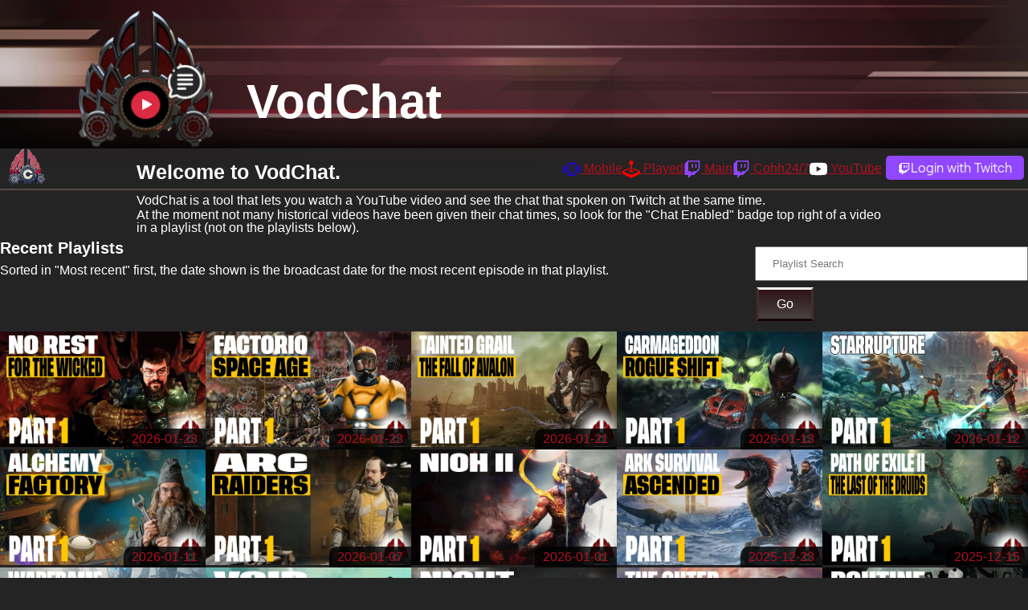

--- FILE ---
content_type: text/html; charset=utf-8
request_url: https://vodchat.cohhilition.com/
body_size: 4385
content:
<!DOCTYPE html><html lang="en" data-theme="dark"><head><meta charset="utf-8"><meta name="viewport" content="width=device-width, initial-scale=1, shrink-to-fit=no, user-scalable=no"><link href="/favicon.ico" rel="icon" type="image/x-icon"><link rel="canonical" href="https://vodchat.cohhilition.com/"><title>VodChat | The Cohhilition</title><meta name="description" content="Watch CohhCarnage Vods with the Twitch Chat"><link rel="stylesheet" href="/style.min.css?v=20250718_1333"><meta property="og:locale" content="en_US"><meta property="og:type" content="website"><meta property="og:site_name" content="The Cohhilition"><meta property="og:title" content="VodChat | The Cohhilition"><meta property="og:description" content="Watch CohhCarnage Vods with the Twitch Chat"><meta property="og:url" content="/"><meta property="og:image" content="https://vodchat.cohhilition.com/logo_left_1920.png"><meta name="twitter:card" content="summary"><meta name="twitter:domain" content="vodchat.cohhilition.com"><meta name="twitter:url" content="/"><meta name="twitter:title" content="VodChat | The Cohhilition"><meta name="twitter:description" content="Watch @CohhCarnage Vods with the @Twitch Chat"><meta name="twitter:image" content="https://vodchat.cohhilition.com/logo_left_1920.png"><meta name="theme-color" content="#78080D"><meta name="google-site-verification" content="BkC14JsRMjzkOdrqClkMbvjyNKZPfm5S5dv00HHPw4I"><meta name="darkreader-lock"></head><body id="home"><div id="masthead"></div><div id="header"><div><h2><a href="/">VodChat</a></h2></div><div><ul id="sitenav"></ul></div><div><ul id="usernav"><li><a href="https://cohhilition.com/mobile" title="Cohhilition Mobile App"><svg xmlns="http://www.w3.org/2000/svg" width="22" height="22" fill="currentColor" class="bi bi-phone-vibrate" viewBox="0 0 16 16"><path d="M10 3a1 1 0 0 1 1 1v8a1 1 0 0 1-1 1H6a1 1 0 0 1-1-1V4a1 1 0 0 1 1-1h4zM6 2a2 2 0 0 0-2 2v8a2 2 0 0 0 2 2h4a2 2 0 0 0 2-2V4a2 2 0 0 0-2-2H6z"/><path d="M8 12a1 1 0 1 0 0-2 1 1 0 0 0 0 2zM1.599 4.058a.5.5 0 0 1 .208.676A6.967 6.967 0 0 0 1 8c0 1.18.292 2.292.807 3.266a.5.5 0 0 1-.884.468A7.968 7.968 0 0 1 0 8c0-1.347.334-2.619.923-3.734a.5.5 0 0 1 .676-.208zm12.802 0a.5.5 0 0 1 .676.208A7.967 7.967 0 0 1 16 8a7.967 7.967 0 0 1-.923 3.734.5.5 0 0 1-.884-.468A6.967 6.967 0 0 0 15 8c0-1.18-.292-2.292-.807-3.266a.5.5 0 0 1 .208-.676zM3.057 5.534a.5.5 0 0 1 .284.648A4.986 4.986 0 0 0 3 8c0 .642.12 1.255.34 1.818a.5.5 0 1 1-.93.364A5.986 5.986 0 0 1 2 8c0-.769.145-1.505.41-2.182a.5.5 0 0 1 .647-.284zm9.886 0a.5.5 0 0 1 .648.284C13.855 6.495 14 7.231 14 8c0 .769-.145 1.505-.41 2.182a.5.5 0 0 1-.93-.364C12.88 9.255 13 8.642 13 8c0-.642-.12-1.255-.34-1.818a.5.5 0 0 1 .283-.648z"/></svg> <span>Mobile</span></a></li><li><a href="/played/" title="The Great CohhCarnage has played database"><svg xmlns="http://www.w3.org/2000/svg" width="22" height="22" fill="currentColor" class="bi bi-joystick" viewBox="0 0 16 16"><path d="M10 2a2 2 0 0 1-1.5 1.937v5.087c.863.083 1.5.377 1.5.726 0 .414-.895.75-2 .75s-2-.336-2-.75c0-.35.637-.643 1.5-.726V3.937A2 2 0 1 1 10 2z"/><path d="M0 9.665v1.717a1 1 0 0 0 .553.894l6.553 3.277a2 2 0 0 0 1.788 0l6.553-3.277a1 1 0 0 0 .553-.894V9.665c0-.1-.06-.19-.152-.23L9.5 6.715v.993l5.227 2.178a.125.125 0 0 1 .001.23l-5.94 2.546a2 2 0 0 1-1.576 0l-5.94-2.546a.125.125 0 0 1 .001-.23L6.5 7.708l-.013-.988L.152 9.435a.25.25 0 0 0-.152.23z"/></svg> <span>Played</span></a></li><li><a href="https://www.twitch.tv/cohhcarnage" target="_blank" title="CohhCarnage on Twitch"><svg xmlns="http://www.w3.org/2000/svg" width="22" height="22" fill="currentColor" class="bi bi-twitch" viewBox="0 0 16 16"><path d="M3.857 0 1 2.857v10.286h3.429V16l2.857-2.857H9.57L14.714 8V0H3.857zm9.714 7.429-2.285 2.285H9l-2 2v-2H4.429V1.143h9.142v6.286z"/><path d="M11.857 3.143h-1.143V6.57h1.143V3.143zm-3.143 0H7.571V6.57h1.143V3.143z"/></svg> <span>Main</span></a></li><li><a href="https://www.twitch.tv/cohh" target="_blank" title="Cohh on Twitch"><svg xmlns="http://www.w3.org/2000/svg" width="22" height="22" fill="currentColor" class="bi bi-twitch" viewBox="0 0 16 16"><path d="M3.857 0 1 2.857v10.286h3.429V16l2.857-2.857H9.57L14.714 8V0H3.857zm9.714 7.429-2.285 2.285H9l-2 2v-2H4.429V1.143h9.142v6.286z"/><path d="M11.857 3.143h-1.143V6.57h1.143V3.143zm-3.143 0H7.571V6.57h1.143V3.143z"/></svg> <span>Cohh24/7</span></a></li><li><a href="https://www.youtube.com/cohhcarnage" target="_blank" title="CohhCarnage on YouTube"><svg xmlns="http://www.w3.org/2000/svg" width="22" height="22" fill="currentColor" class="bi bi-youtube" viewBox="0 0 16 16"><path d="M8.051 1.999h.089c.822.003 4.987.033 6.11.335a2.01 2.01 0 0 1 1.415 1.42c.101.38.172.883.22 1.402l.01.104.022.26.008.104c.065.914.073 1.77.074 1.957v.075c-.001.194-.01 1.108-.082 2.06l-.008.105-.009.104c-.05.572-.124 1.14-.235 1.558a2.007 2.007 0 0 1-1.415 1.42c-1.16.312-5.569.334-6.18.335h-.142c-.309 0-1.587-.006-2.927-.052l-.17-.006-.087-.004-.171-.007-.171-.007c-1.11-.049-2.167-.128-2.654-.26a2.007 2.007 0 0 1-1.415-1.419c-.111-.417-.185-.986-.235-1.558L.09 9.82l-.008-.104A31.4 31.4 0 0 1 0 7.68v-.123c.002-.215.01-.958.064-1.778l.007-.103.003-.052.008-.104.022-.26.01-.104c.048-.519.119-1.023.22-1.402a2.007 2.007 0 0 1 1.415-1.42c.487-.13 1.544-.21 2.654-.26l.17-.007.172-.006.086-.003.171-.007A99.788 99.788 0 0 1 7.858 2h.193zM6.4 5.209v4.818l4.157-2.408L6.4 5.209z"/></svg> <span>YouTube</span></a></li><li><a class="login_link" href="/login/" title="Login with Twitch"><svg xmlns="http://www.w3.org/2000/svg" width="16" height="16" fill="#FFFFFF" class="bi bi-twitch" viewBox="0 0 16 16"><path d="M3.857 0 1 2.857v10.286h3.429V16l2.857-2.857H9.57L14.714 8V0H3.857zm9.714 7.429-2.285 2.285H9l-2 2v-2H4.429V1.143h9.142v6.286z"/><path d="M11.857 3.143h-1.143V6.57h1.143V3.143zm-3.143 0H7.571V6.57h1.143V3.143z"/></svg><span>Login with Twitch</span></a></li></ul></div></div><div id="main"><div id="errors"></div><div class="row"><div class="cell_75 cell_float m_cell_100"><h3>Welcome to VodChat.</h3><p>VodChat is a tool that lets you watch a YouTube video and see the chat that spoken on Twitch at the same time.</p><p>At the moment not many historical videos have been given their chat times, so look for the "Chat Enabled" badge top right of a video in a playlist (not on the playlists below).</p></div></div><div class="row"><div class="cell_75 m_cell_100"><h4>Recent Playlists</h4><p>Sorted in "Most recent" first, the date shown is the broadcast date for the most recent episode in that playlist.</p></div><div class="cell_25 m_cell_100"><form action="" method="GET" id="playlist_search"><fieldset><input type="text" name="q" id="q" placeholder="Playlist Search"><input class="btn" type="submit" value="Go"></fieldset></form></div></div><div class="row"><div class="cell"><a href="/playlist/PLN39y5i_H0FmoxYpK6U4Wa-7g_SVGGr0D"><div class="playlist_title">CohhCarnage Plays No Rest For The Wicked Together Early Access</div><div class="info_text">2026-01-23</div><img class="img-fluid" src="https://i.ytimg.com/vi_webp/x0GGTKAkJgw/maxresdefault.webp" title="CohhCarnage Plays No Rest For The Wicked Together Early Access" alt="CohhCarnage Plays No Rest For The Wicked Together Early Access"></a></div><div class="cell"><a href="/playlist/PLN39y5i_H0FlT7CrPJ1AEy96C2lzXzfNb"><div class="playlist_title">CohhCarnage Plays Factorio: Space Age 2026</div><div class="info_text">2026-01-23</div><img class="img-fluid" src="https://i.ytimg.com/vi_webp/358hh1HZc0Q/maxresdefault.webp" title="CohhCarnage Plays Factorio: Space Age 2026" alt="CohhCarnage Plays Factorio: Space Age 2026"></a></div><div class="cell"><a href="/playlist/PLN39y5i_H0Fl_wQtF6N5PppWZpQNM7biG"><div class="playlist_title">CohhCarnage Plays Tainted Grail: The Fall Of Avalon Sanctuary Of Sarras Expansion</div><div class="info_text">2026-01-21</div><img class="img-fluid" src="https://i.ytimg.com/vi_webp/gLkOZB2TdYc/maxresdefault.webp" title="CohhCarnage Plays Tainted Grail: The Fall Of Avalon Sanctuary Of Sarras Expansion" alt="CohhCarnage Plays Tainted Grail: The Fall Of Avalon Sanctuary Of Sarras Expansion"></a></div><div class="cell"><a href="/playlist/PLN39y5i_H0FlpLvaU_IGuqlUgGhrLgFAA"><div class="playlist_title">CohhCarnage Plays Carmageddon: Rogue Shift</div><div class="info_text">2026-01-13</div><img class="img-fluid" src="https://i.ytimg.com/vi_webp/G3o553ALL90/maxresdefault.webp" title="CohhCarnage Plays Carmageddon: Rogue Shift" alt="CohhCarnage Plays Carmageddon: Rogue Shift"></a></div><div class="cell"><a href="/playlist/PLN39y5i_H0FnaaX4_4q16YA4Mq8bCKx5p"><div class="playlist_title">CohhCarnage Plays StarRupture Early Access</div><div class="info_text">2026-01-12</div><img class="img-fluid" src="https://i.ytimg.com/vi_webp/0OUOhDTHQXI/maxresdefault.webp" title="CohhCarnage Plays StarRupture Early Access" alt="CohhCarnage Plays StarRupture Early Access"></a></div><div class="cell"><a href="/playlist/PLN39y5i_H0FlYoBK1Ijyg-fuQQtZS9lRL"><div class="playlist_title">CohhCarnage Plays Alchemy Factory Early Access</div><div class="info_text">2026-01-11</div><img class="img-fluid" src="https://i.ytimg.com/vi_webp/__4xJM0HfW4/maxresdefault.webp" title="CohhCarnage Plays Alchemy Factory Early Access" alt="CohhCarnage Plays Alchemy Factory Early Access"></a></div><div class="cell"><a href="/playlist/PLN39y5i_H0Fk8krg8Fgb0ybQEbc_MRcQk"><div class="playlist_title">CohhCarnage Plays ARC Raiders Full Release</div><div class="info_text">2026-01-07</div><img class="img-fluid" src="https://i.ytimg.com/vi_webp/nefGhCKwWn4/maxresdefault.webp" title="CohhCarnage Plays ARC Raiders Full Release" alt="CohhCarnage Plays ARC Raiders Full Release"></a></div><div class="cell"><a href="/playlist/PLN39y5i_H0Fnnj1kEe59FAunsr7CRT50f"><div class="playlist_title">CohhCarnage Plays Nioh 2 2026 Run</div><div class="info_text">2026-01-01</div><img class="img-fluid" src="https://i.ytimg.com/vi_webp/t1mtCyG8mck/maxresdefault.webp" title="CohhCarnage Plays Nioh 2 2026 Run" alt="CohhCarnage Plays Nioh 2 2026 Run"></a></div><div class="cell"><a href="/playlist/PLN39y5i_H0FkG2jhG1JdiHGcghCneaUbl"><div class="playlist_title">CohhCarnage Plays ARK: Survival Ascended Lost Colony Expansion</div><div class="info_text">2025-12-23</div><img class="img-fluid" src="https://i.ytimg.com/vi_webp/T0mwX3Ml4j8/maxresdefault.webp" title="CohhCarnage Plays ARK: Survival Ascended Lost Colony Expansion" alt="CohhCarnage Plays ARK: Survival Ascended Lost Colony Expansion"></a></div><div class="cell"><a href="/playlist/PLN39y5i_H0FmByJrKsvdSAAKXTHDt7yja"><div class="playlist_title">CohhCarnage Plays Path Of Exile 2: The Last Of The Druids</div><div class="info_text">2025-12-15</div><img class="img-fluid" src="https://i.ytimg.com/vi_webp/3MfrtNfSo2o/maxresdefault.webp" title="CohhCarnage Plays Path Of Exile 2: The Last Of The Druids" alt="CohhCarnage Plays Path Of Exile 2: The Last Of The Druids"></a></div><div class="cell"><a href="/playlist/PLN39y5i_H0FmtHv7z_7BYbzk8uWP1wE3J"><div class="playlist_title">CohhCarnage Plays WARFRAME: The Old Peace</div><div class="info_text">2025-12-10</div><img class="img-fluid" src="https://i.ytimg.com/vi_webp/ceVbApIQdpk/maxresdefault.webp" title="CohhCarnage Plays WARFRAME: The Old Peace" alt="CohhCarnage Plays WARFRAME: The Old Peace"></a></div><div class="cell"><a href="/playlist/PLN39y5i_H0FnPx6mbhizYK7XkZuGi-M7S"><div class="playlist_title">CohhCarnage Plays Voidtrain Full Release</div><div class="info_text">2025-12-10</div><img class="img-fluid" src="https://i.ytimg.com/vi_webp/cddQ5dccFTg/maxresdefault.webp" title="CohhCarnage Plays Voidtrain Full Release" alt="CohhCarnage Plays Voidtrain Full Release"></a></div><div class="cell"><a href="/playlist/PLN39y5i_H0FlunKj34KvtO74E_9wX1O9m"><div class="playlist_title">CohhCarnage Plays Night Swarm</div><div class="info_text">2025-12-09</div><img class="img-fluid" src="https://i.ytimg.com/vi_webp/O6V_vTnDoTc/maxresdefault.webp" title="CohhCarnage Plays Night Swarm" alt="CohhCarnage Plays Night Swarm"></a></div><div class="cell"><a href="/playlist/PLN39y5i_H0Fm3ibxo9CTT6tMUsRf1XSk-"><div class="playlist_title">CohhCarnage Plays The Outer Worlds 2</div><div class="info_text">2025-12-08</div><img class="img-fluid" src="https://i.ytimg.com/vi_webp/MdlLkYfGoH0/maxresdefault.webp" title="CohhCarnage Plays The Outer Worlds 2" alt="CohhCarnage Plays The Outer Worlds 2"></a></div><div class="cell"><a href="/playlist/PLN39y5i_H0FmIRQhou2sMrYe9MRFylLb6"><div class="playlist_title">CohhCarnage Plays ROUTINE</div><div class="info_text">2025-12-06</div><img class="img-fluid" src="https://i.ytimg.com/vi_webp/4A0I2onRfVw/maxresdefault.webp" title="CohhCarnage Plays ROUTINE" alt="CohhCarnage Plays ROUTINE"></a></div><div class="cell"><a href="/playlist/PLN39y5i_H0FniZ-ZfV9J57Fatks56pbiG"><div class="playlist_title">CohhCarnage Plays The Last Caretaker</div><div class="info_text">2025-12-05</div><img class="img-fluid" src="https://i.ytimg.com/vi_webp/Ahe3k4aDXys/maxresdefault.webp" title="CohhCarnage Plays The Last Caretaker" alt="CohhCarnage Plays The Last Caretaker"></a></div><div class="cell"><a href="/playlist/PLN39y5i_H0FnTYRxXVd5AirHhOn0o2SoC"><div class="playlist_title">CohhCarnage Plays OUTWARD 2 Early Look</div><div class="info_text">2025-12-02</div><img class="img-fluid" src="https://i.ytimg.com/vi_webp/4sfmE_A4GnY/maxresdefault.webp" title="CohhCarnage Plays OUTWARD 2 Early Look" alt="CohhCarnage Plays OUTWARD 2 Early Look"></a></div><div class="cell"><a href="/playlist/PLN39y5i_H0FkXaPN8HYmkd0Bs9CWcuqz2"><div class="playlist_title">CohhCarnage Plays Hitman World of Assassination Eminem Vs Slim Shady</div><div class="info_text">2025-12-01</div><img class="img-fluid" src="https://i.ytimg.com/vi_webp/taGmZ2_3O8I/maxresdefault.webp" title="CohhCarnage Plays Hitman World of Assassination Eminem Vs Slim Shady" alt="CohhCarnage Plays Hitman World of Assassination Eminem Vs Slim Shady"></a></div><div class="cell"><a href="/playlist/PLN39y5i_H0Fn1u8uhqXWaRM-hOSJjYaDm"><div class="playlist_title">CohhCarnage Plays Dispatch</div><div class="info_text">2025-12-01</div><img class="img-fluid" src="https://i.ytimg.com/vi_webp/UyM_dFZ-8Yw/maxresdefault.webp" title="CohhCarnage Plays Dispatch" alt="CohhCarnage Plays Dispatch"></a></div><div class="cell"><a href="/playlist/PLN39y5i_H0FlX_mCzlXrULDq-KJ7e0WeC"><div class="playlist_title">CohhCarnage Plays Total Chaos</div><div class="info_text">2025-11-28</div><img class="img-fluid" src="https://i.ytimg.com/vi_webp/_nJtZ5GKqOo/maxresdefault.webp" title="CohhCarnage Plays Total Chaos" alt="CohhCarnage Plays Total Chaos"></a></div><div class="cell"><a href="/playlist/PLN39y5i_H0Fm3nbtsTSrn2n7iSpluLAff"><div class="playlist_title">CohhCarnage Plays Where Winds Meet</div><div class="info_text">2025-11-15</div><img class="img-fluid" src="https://i.ytimg.com/vi_webp/iSUuwVQ5cR4/maxresdefault.webp" title="CohhCarnage Plays Where Winds Meet" alt="CohhCarnage Plays Where Winds Meet"></a></div><div class="cell"><a href="/playlist/PLN39y5i_H0Fm0WkePa3-rkj-13j1CmjIn"><div class="playlist_title">CohhCarnage Plays Wartorn</div><div class="info_text">2025-11-12</div><img class="img-fluid" src="https://i.ytimg.com/vi_webp/DABv0sG1iEI/maxresdefault.webp" title="CohhCarnage Plays Wartorn" alt="CohhCarnage Plays Wartorn"></a></div><div class="cell"><a href="/playlist/PLN39y5i_H0Fng87zWd2TZmoNy3mJjcLZd"><div class="playlist_title">CohhCarnage Plays Kingdom Come: Deliverance II Mysteria Ecclesiae DLC</div><div class="info_text">2025-11-11</div><img class="img-fluid" src="https://i.ytimg.com/vi_webp/D8Vs4X4YVnw/maxresdefault.webp" title="CohhCarnage Plays Kingdom Come: Deliverance II Mysteria Ecclesiae DLC" alt="CohhCarnage Plays Kingdom Come: Deliverance II Mysteria Ecclesiae DLC"></a></div><div class="cell"><a href="/playlist/PLN39y5i_H0Flq07ELtvO088g81I6IcFd6"><div class="playlist_title">CohhCarnage Plays Farthest Frontier 1.0</div><div class="info_text">2025-10-28</div><img class="img-fluid" src="https://i.ytimg.com/vi_webp/EYvb2y_q0-k/maxresdefault.webp" title="CohhCarnage Plays Farthest Frontier 1.0" alt="CohhCarnage Plays Farthest Frontier 1.0"></a></div><div class="cell"><a href="/playlist/PLN39y5i_H0Fmh67jho8au2DT9EL48RJ3c"><div class="playlist_title">CohhCarnage Plays Dying Light: The Beast</div><div class="info_text">2025-10-24</div><img class="img-fluid" src="https://i.ytimg.com/vi_webp/Ee77nTafgv8/maxresdefault.webp" title="CohhCarnage Plays Dying Light: The Beast" alt="CohhCarnage Plays Dying Light: The Beast"></a></div><div class="cell"><a href="/playlist/PLN39y5i_H0FkeOa-pXlxUYIbuSGQh9oP3"><div class="playlist_title">CohhCarnage Plays Vampire The Masquerade Bloodlines 2 Release</div><div class="info_text">2025-10-23</div><img class="img-fluid" src="https://i.ytimg.com/vi_webp/udavj0FqNkY/maxresdefault.webp" title="CohhCarnage Plays Vampire The Masquerade Bloodlines 2 Release" alt="CohhCarnage Plays Vampire The Masquerade Bloodlines 2 Release"></a></div><div class="cell"><a href="/playlist/PLN39y5i_H0Fl3XIj_GYt7KNEZVh1pCbxt"><div class="playlist_title">CohhCarnage Plays Painkiller</div><div class="info_text">2025-10-21</div><img class="img-fluid" src="https://i.ytimg.com/vi_webp/rL89NOu4kzo/maxresdefault.webp" title="CohhCarnage Plays Painkiller" alt="CohhCarnage Plays Painkiller"></a></div><div class="cell"><a href="/playlist/PLN39y5i_H0FnveWrYeksKeFFqdOSPytiq"><div class="playlist_title">CohhCarnage Plays ARC Raiders Server Slam</div><div class="info_text">2025-10-19</div><img class="img-fluid" src="https://i.ytimg.com/vi_webp/0VKAUM_fpQ4/maxresdefault.webp" title="CohhCarnage Plays ARC Raiders Server Slam" alt="CohhCarnage Plays ARC Raiders Server Slam"></a></div><div class="cell"><a href="/playlist/PLN39y5i_H0FmMOT3k_IoyArepHI-j8qgF"><div class="playlist_title">CohhCarnage Plays Battlefield 6 1.0 Full Release</div><div class="info_text">2025-10-16</div><img class="img-fluid" src="https://i.ytimg.com/vi_webp/JbRKXg7xA6k/maxresdefault.webp" title="CohhCarnage Plays Battlefield 6 1.0 Full Release" alt="CohhCarnage Plays Battlefield 6 1.0 Full Release"></a></div><div class="cell"><a href="/playlist/PLN39y5i_H0Fnm_I1EjI2rFv6CS9AW2bSo"><div class="playlist_title">CohhCarnage Plays Hades II Full Release</div><div class="info_text">2025-10-15</div><img class="img-fluid" src="https://i.ytimg.com/vi_webp/ygRKGhh78V0/maxresdefault.webp" title="CohhCarnage Plays Hades II Full Release" alt="CohhCarnage Plays Hades II Full Release"></a></div></div></div><footer><span>&copy; <a href="https://twitch.tv/cohhcarnage" target="_blank">CohhCarnage</a> 2025 &copy; <a href="https://barrycarlyon.co.uk" target="_blank">B Carlyon Web Development</a></span><span>Game Information from <a href="https://www.igdb.com/">IGDB.com</a></span><span>Help/Feedback/Support on <a href="https://www.cohhilition.com/forum/viewforum.php?f=140" target="_blank">The Forums</a> | <a href="/privacy/">Privacy Policy</a></span></footer></body></html>